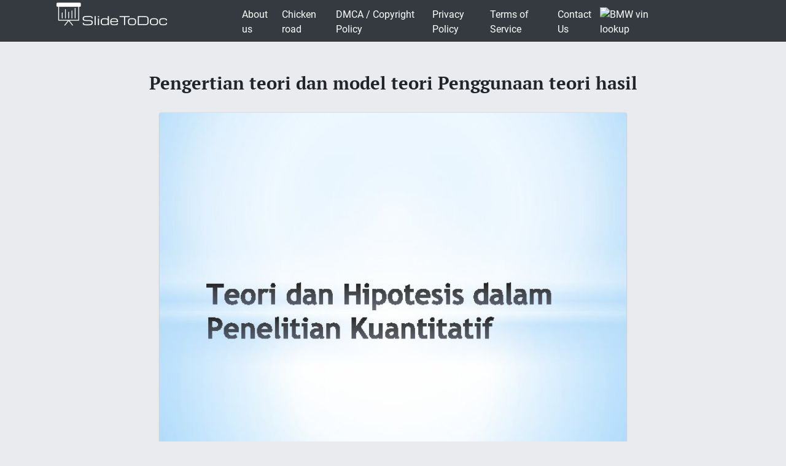

--- FILE ---
content_type: text/html; charset=UTF-8
request_url: https://slidetodoc.com/pengertian-teori-dan-model-teori-penggunaan-teori-hasil-2/
body_size: 7801
content:
<!doctype html>
<html lang="en-US">
<head>
	<style>



@media (max-width: 992px) { .sliderslot_1 { display: none; } .sliderslot_2 { display: none; }}

ins.adsbygoogle[data-ad-status="unfilled"] {
    display: none !important;
}


</style>
<script>
	function waitJQuery(callback) {
		if(typeof jQuery == 'undefined') {
			setTimeout(function(){
				waitJQuery(callback);
			}, 100);
		} else {
			callback();
		}
	}

	function waitOwl(callback){
		if(typeof $.fn.owlCarousel === 'undefined') {
			setTimeout(function(){
				waitOwl(callback);
			}, 200);
		} else {
			callback();
		}
	}
</script>
<link media="all" href="https://slidetodoc.com/wp-content/cache/autoptimize/css/autoptimize_e7508fbd15113e6740ec65cf50aa5f56.css" rel="stylesheet" /><title>Pengertian teori dan model teori Penggunaan teori hasil</title>

  
 	  	
	 <meta name="Description" CONTENT="" />	 


	<meta charset="UTF-8" />
	<meta name="viewport" content="width=device-width, initial-scale=1" />
	<link rel="profile" href="https://gmpg.org/xfn/11" />

	<link rel='dns-prefetch' href='//s.w.org' />

<style id='contact-form-7-inline-css' type='text/css'>
.wpcf7 .wpcf7-recaptcha iframe {margin-bottom: 0;}.wpcf7 .wpcf7-recaptcha[data-align="center"] > div {margin: 0 auto;}.wpcf7 .wpcf7-recaptcha[data-align="right"] > div {margin: 0 0 0 auto;}
</style>









<style id='news-box-custom-style-inline-css' type='text/css'>
.site-title a,
			.site-description {
				color: #000000 ;
			}
</style>

<script type='text/javascript'>
/* <![CDATA[ */
var wprcajaxhandler = {"ajaxurl":"https:\/\/slidetodoc.com\/wp-admin\/admin-ajax.php"};
/* ]]> */
</script>

<link rel="canonical" href="https://slidetodoc.com/pengertian-teori-dan-model-teori-penggunaan-teori-hasil-2/" />

<script type="application/ld+json">
{
	"@context": "http://schema.org",
	"@type": "CreativeWork",
	"@id": "https://slidetodoc.com/pengertian-teori-dan-model-teori-penggunaan-teori-hasil-2/",
	"headline": "Pengertian teori dan model teori Penggunaan teori hasil",
    
        "inLanguage": "en",
    
	"learningResourceType": "Homework Help",
    "image": "https://slidetodoc.com/presentation_image_h2/d7c3e0fcd74145f341db83e0bd753395/image-1.jpg",
	"url": "https://slidetodoc.com/pengertian-teori-dan-model-teori-penggunaan-teori-hasil-2/"
}
</script>


<!-- Yandex.Metrika counter -->
<script>
	function loadYaMetrika() {
	  (function(m,e,t,r,i,k,a){m[i]=m[i]||function(){(m[i].a=m[i].a||[]).push(arguments)};
	  m[i].l=1*new Date();k=e.createElement(t),a=e.getElementsByTagName(t)[0],k.async=1,k.src=r,a.parentNode.insertBefore(k,a)})
	  (window, document, "script", "https://mc.yandex.ru/metrika/tag.js", "ym");

	  ym(64202359, "init", {
	        clickmap:true,
	        trackLinks:true,
	        accurateTrackBounce:true,
	        webvisor:true
	   });
	  
	  window.removeEventListener('touchstart', loadYaMetrika);
	  window.removeEventListener('mouseenter', loadYaMetrika);
	  window.removeEventListener('mousemove', loadYaMetrika);
	  window.removeEventListener('scroll', loadYaMetrika);
	}
	window.addEventListener('touchstart', loadYaMetrika);
	window.addEventListener('mouseenter', loadYaMetrika);
	window.addEventListener('mousemove', loadYaMetrika);
	window.addEventListener('scroll', loadYaMetrika);
</script>
<noscript><div><img src="https://mc.yandex.ru/watch/64202359" style="position:absolute; left:-9999px;" alt="" /></div></noscript>
<!-- /Yandex.Metrika counter -->

<script id="adsbygoogle-script" data-ad-client="ca-pub-4162702590992263" async data-src="https://pagead2.googlesyndication.com/pagead/js/adsbygoogle.js"></script>





<script>	
	document.addEventListener('DOMContentLoaded', () => {
  /** init gtm after 3500 seconds - this could be adjusted */
  setTimeout(initGTM, 3500);
});
document.addEventListener('scroll', initGTMOnEvent);
document.addEventListener('mousemove', initGTMOnEvent);
document.addEventListener('touchstart', initGTMOnEvent);
function initGTMOnEvent(event) {
  initGTM();
  event.currentTarget.removeEventListener(event.type, initGTMOnEvent); // remove the event listener that got triggered
}
function initGTM() {
  if (window.gtmDidInit) {
    return false;
  }
  window.gtmDidInit = true; // flag to ensure script does not get added to DOM more than once.
  const script = document.createElement('script');
  script.type = 'text/javascript';
  script.async = true;
  // ensure PageViews is always tracked (on script load)
  script.onload = () => {
	  function gtag(){dataLayer.push(arguments);}
  gtag('js', new Date());
    gtag('config', 'UA-26801900-3');

  };
  script.src = 'https://www.googletagmanager.com/gtag/js?id=UA-26801900-3';
  document.head.appendChild(script);
}

</script>


</head>

<body class="post-template-default single single-post postid-10511214 single-format-standard">
<div id="page" class="site">
	
	<header id="masthead" class="site-header">
				<div class="header-top bg-dark">
			<div class="container">
				<div class="row">
							<div class="col-md-3">
					
				<a href="/"><img width="185" height="45" src="https://slidetodoc.com/main-logo.png" style="margin: 5px;" alt="SlideToDoc.com"></a>
						
					</div>
					<div class="col-md-8">
					
						<nav class="navbar navbar-expand-lg">
						    <button class="navbar-toggler" type="button" data-toggle="collapse" data-target="#navbar-content" aria-controls="navbar-content" aria-expanded="false" aria-label="Toggle Navigation">
						        <span class="navbar-toggler-icon">Menu</span>
						    </button>
						    <div class="collapse navbar-collapse" id="navbar-content">
						        <ul id="primary-menu" class="navbar-nav ml-auto"><li id="menu-item-373134" class="menu-item menu-item-type-post_type menu-item-object-page menu-item-373134 nav-item"><a href="https://slidetodoc.com/about-us/" class="nav-link">About us</a></li>
<li id="menu-item-15212701" class="menu-item menu-item-type-post_type menu-item-object-page menu-item-15212701 nav-item"><a href="https://slidetodoc.com/chicken-road/" class="nav-link">Chicken road</a></li>
<li id="menu-item-271" class="menu-item menu-item-type-post_type menu-item-object-page menu-item-271 nav-item"><a href="https://slidetodoc.com/dmca-copyright-policy/" class="nav-link">DMCA / Copyright Policy</a></li>
<li id="menu-item-264" class="menu-item menu-item-type-post_type menu-item-object-page menu-item-privacy-policy menu-item-264 nav-item"><a href="https://slidetodoc.com/privacy-policy/" class="nav-link">Privacy Policy</a></li>
<li id="menu-item-266" class="menu-item menu-item-type-post_type menu-item-object-page menu-item-266 nav-item"><a href="https://slidetodoc.com/terms-of-service/" class="nav-link">Terms of Service</a></li>
<li id="menu-item-265" class="menu-item menu-item-type-post_type menu-item-object-page menu-item-265 nav-item"><a href="https://slidetodoc.com/contact-us/" class="nav-link">Contact Us</a></li>
</ul>						    </div>
									
    <a href="https://quickvin.io/" target="_blank">
        <noscript><img src="https://quickvin.io/logo.png" alt="BMW vin lookup" title="BMW vin lookup" style="
    max-height: 4em;
"></noscript><img class="lazyload" src='data:image/svg+xml,%3Csvg%20xmlns=%22http://www.w3.org/2000/svg%22%20viewBox=%220%200%20210%20140%22%3E%3C/svg%3E' data-src="https://quickvin.io/logo.png" alt="BMW vin lookup" title="BMW vin lookup" style="
    max-height: 4em;
">
    </a>
						</nav>	
						
					</div>
					<div class="col-md-1">
						
				</div>
			</div>
		</div>
		

	</header><!-- #masthead -->
	<main>
<article>
		<div id="content" class="site-content">
			<header class="entry-header">
			<h1 class="entry-title">Pengertian teori dan model teori Penggunaan teori hasil</h1>		
					</header><!-- .entry-header -->



<div class="container">
<div class="col-lg-12">
<script async data-src="https://pagead2.googlesyndication.com/pagead/js/adsbygoogle.js"></script>
<!-- slidetodoc_header_single -->
<ins class="adsbygoogle"
     style="display:block"
     data-ad-client="ca-pub-4162702590992263"
     data-ad-slot="4928947720"
     data-ad-format="auto"
     data-full-width-responsive="true"></ins>
<script>
     (adsbygoogle = window.adsbygoogle || []).push({});
</script>
</div>
	<div class="row">
	
	<div class="col-lg-2 sliderslot_1" style="padding-right: 3px; padding-left: 0px;"><div><script async data-src="https://pagead2.googlesyndication.com/pagead/js/adsbygoogle.js"></script>
<!-- Slidetodoc_adaptive_slider_left -->
<ins class="adsbygoogle"
     style="display:block"
     data-ad-client="ca-pub-4162702590992263"
     data-ad-slot="9662399650"
     data-ad-format="auto"
     data-full-width-responsive="true"></ins>
<script>
     (adsbygoogle = window.adsbygoogle || []).push({});
</script></div></div>
	<div id="hided_for_cls" class="col-lg-8" style="padding-right: 0px; padding-left: 0px;">


	

<div id="owlcarouselclick" class="owl-carousel-single owl-carousel owl-theme columns eleven" style="background-color: #fff; box-shadow: 0px 1px 2px 0px rgba(0, 0, 0, 0.20), 0px 0px 3px 0px rgba(0, 0, 0, 0.10);">
	

		
	<div class="item"><img   width="760" height="570"   class="dont-lazy lazyOwl imgdescription" title="" src="https://slidetodoc.com/presentation_image_h2/d7c3e0fcd74145f341db83e0bd753395/image-1.jpg" alt="" /></div>
	
		
	<div class="item"><noscript><img  loading="lazy" width="760" height="570"   class="lazyOwl imgdescription" title="*Pengertian teori dan model teori *Penggunaan teori, hasil penelitian terdahulu, dan kajian empiris untuk" src="https://slidetodoc.com/presentation_image_h2/d7c3e0fcd74145f341db83e0bd753395/image-2.jpg" alt="*Pengertian teori dan model teori *Penggunaan teori, hasil penelitian terdahulu, dan kajian empiris untuk" /></noscript><img  loading="lazy" width="760" height="570"   class="lazyload lazyOwl imgdescription" title="*Pengertian teori dan model teori *Penggunaan teori, hasil penelitian terdahulu, dan kajian empiris untuk" src='data:image/svg+xml,%3Csvg%20xmlns=%22http://www.w3.org/2000/svg%22%20viewBox=%220%200%20760%20570%22%3E%3C/svg%3E' data-src="https://slidetodoc.com/presentation_image_h2/d7c3e0fcd74145f341db83e0bd753395/image-2.jpg" alt="*Pengertian teori dan model teori *Penggunaan teori, hasil penelitian terdahulu, dan kajian empiris untuk" /></div>
	
		
	<div class="item"><noscript><img  loading="lazy" width="760" height="570"   class="lazyOwl imgdescription" title="*Teori=serangkaian asumsi, konsep, konstrak, definisi dan proposisi untuk menerangkan suatu fenomena sosial secara sistematis" src="https://slidetodoc.com/presentation_image_h2/d7c3e0fcd74145f341db83e0bd753395/image-3.jpg" alt="*Teori=serangkaian asumsi, konsep, konstrak, definisi dan proposisi untuk menerangkan suatu fenomena sosial secara sistematis" /></noscript><img  loading="lazy" width="760" height="570"   class="lazyload lazyOwl imgdescription" title="*Teori=serangkaian asumsi, konsep, konstrak, definisi dan proposisi untuk menerangkan suatu fenomena sosial secara sistematis" src='data:image/svg+xml,%3Csvg%20xmlns=%22http://www.w3.org/2000/svg%22%20viewBox=%220%200%20760%20570%22%3E%3C/svg%3E' data-src="https://slidetodoc.com/presentation_image_h2/d7c3e0fcd74145f341db83e0bd753395/image-3.jpg" alt="*Teori=serangkaian asumsi, konsep, konstrak, definisi dan proposisi untuk menerangkan suatu fenomena sosial secara sistematis" /></div>
	
		
	<div class="item"><noscript><img  loading="lazy" width="760" height="570"   class="lazyOwl imgdescription" title="Pendapat Diuji Benar Teori Pendapat Diuji " src="https://slidetodoc.com/presentation_image_h2/d7c3e0fcd74145f341db83e0bd753395/image-4.jpg" alt="Pendapat Diuji Benar Teori Pendapat Diuji " /></noscript><img  loading="lazy" width="760" height="570"   class="lazyload lazyOwl imgdescription" title="Pendapat Diuji Benar Teori Pendapat Diuji " src='data:image/svg+xml,%3Csvg%20xmlns=%22http://www.w3.org/2000/svg%22%20viewBox=%220%200%20760%20570%22%3E%3C/svg%3E' data-src="https://slidetodoc.com/presentation_image_h2/d7c3e0fcd74145f341db83e0bd753395/image-4.jpg" alt="Pendapat Diuji Benar Teori Pendapat Diuji " /></div>
	
		
	<div class="item"><noscript><img  loading="lazy" width="760" height="570"   class="lazyOwl imgdescription" title="Perusahaan Konsumen Produk Kebutuhan Kenerja Harapan Kepuasan Konsumen " src="https://slidetodoc.com/presentation_image_h2/d7c3e0fcd74145f341db83e0bd753395/image-5.jpg" alt="Perusahaan Konsumen Produk Kebutuhan Kenerja Harapan Kepuasan Konsumen " /></noscript><img  loading="lazy" width="760" height="570"   class="lazyload lazyOwl imgdescription" title="Perusahaan Konsumen Produk Kebutuhan Kenerja Harapan Kepuasan Konsumen " src='data:image/svg+xml,%3Csvg%20xmlns=%22http://www.w3.org/2000/svg%22%20viewBox=%220%200%20760%20570%22%3E%3C/svg%3E' data-src="https://slidetodoc.com/presentation_image_h2/d7c3e0fcd74145f341db83e0bd753395/image-5.jpg" alt="Perusahaan Konsumen Produk Kebutuhan Kenerja Harapan Kepuasan Konsumen " /></div>
	
		
	<div class="item"><noscript><img  loading="lazy" width="760" height="570"   class="lazyOwl imgdescription" title="*Sebagai penjelas *Sebagai prediksi *Sebagai kontrol " src="https://slidetodoc.com/presentation_image_h2/d7c3e0fcd74145f341db83e0bd753395/image-6.jpg" alt="*Sebagai penjelas *Sebagai prediksi *Sebagai kontrol " /></noscript><img  loading="lazy" width="760" height="570"   class="lazyload lazyOwl imgdescription" title="*Sebagai penjelas *Sebagai prediksi *Sebagai kontrol " src='data:image/svg+xml,%3Csvg%20xmlns=%22http://www.w3.org/2000/svg%22%20viewBox=%220%200%20760%20570%22%3E%3C/svg%3E' data-src="https://slidetodoc.com/presentation_image_h2/d7c3e0fcd74145f341db83e0bd753395/image-6.jpg" alt="*Sebagai penjelas *Sebagai prediksi *Sebagai kontrol " /></div>
	
		
	<div class="item"><noscript><img  loading="lazy" width="760" height="570"   class="lazyOwl imgdescription" title="1. Mengetahui kekurangan-kekurangan penelitaian sebelumnya 2. Mengetahui apa yang telah dihasilkan dari penelitian sebelumnya" src="https://slidetodoc.com/presentation_image_h2/d7c3e0fcd74145f341db83e0bd753395/image-7.jpg" alt="1. Mengetahui kekurangan-kekurangan penelitaian sebelumnya 2. Mengetahui apa yang telah dihasilkan dari penelitian sebelumnya" /></noscript><img  loading="lazy" width="760" height="570"   class="lazyload lazyOwl imgdescription" title="1. Mengetahui kekurangan-kekurangan penelitaian sebelumnya 2. Mengetahui apa yang telah dihasilkan dari penelitian sebelumnya" src='data:image/svg+xml,%3Csvg%20xmlns=%22http://www.w3.org/2000/svg%22%20viewBox=%220%200%20760%20570%22%3E%3C/svg%3E' data-src="https://slidetodoc.com/presentation_image_h2/d7c3e0fcd74145f341db83e0bd753395/image-7.jpg" alt="1. Mengetahui kekurangan-kekurangan penelitaian sebelumnya 2. Mengetahui apa yang telah dihasilkan dari penelitian sebelumnya" /></div>
	
		
	<div class="item"><noscript><img  loading="lazy" width="760" height="570"   class="lazyOwl imgdescription" title="" src="https://slidetodoc.com/presentation_image_h2/d7c3e0fcd74145f341db83e0bd753395/image-8.jpg" alt="" /></noscript><img  loading="lazy" width="760" height="570"   class="lazyload lazyOwl imgdescription" title="" src='data:image/svg+xml,%3Csvg%20xmlns=%22http://www.w3.org/2000/svg%22%20viewBox=%220%200%20760%20570%22%3E%3C/svg%3E' data-src="https://slidetodoc.com/presentation_image_h2/d7c3e0fcd74145f341db83e0bd753395/image-8.jpg" alt="" /></div>
	
		
	<div class="item"><noscript><img  loading="lazy" width="760" height="570"   class="lazyOwl imgdescription" title="" src="https://slidetodoc.com/presentation_image_h2/d7c3e0fcd74145f341db83e0bd753395/image-9.jpg" alt="" /></noscript><img  loading="lazy" width="760" height="570"   class="lazyload lazyOwl imgdescription" title="" src='data:image/svg+xml,%3Csvg%20xmlns=%22http://www.w3.org/2000/svg%22%20viewBox=%220%200%20760%20570%22%3E%3C/svg%3E' data-src="https://slidetodoc.com/presentation_image_h2/d7c3e0fcd74145f341db83e0bd753395/image-9.jpg" alt="" /></div>
	
		
	<div class="item"><noscript><img  loading="lazy" width="760" height="570"   class="lazyOwl imgdescription" title="Sumber Masalah Kehidupan sehari-hari Teoritis Teori Penelitian terdahulu Penelitian Pendahuluan Akal sehat Perumusan Hipotesis" src="https://slidetodoc.com/presentation_image_h2/d7c3e0fcd74145f341db83e0bd753395/image-10.jpg" alt="Sumber Masalah Kehidupan sehari-hari Teoritis Teori Penelitian terdahulu Penelitian Pendahuluan Akal sehat Perumusan Hipotesis" /></noscript><img  loading="lazy" width="760" height="570"   class="lazyload lazyOwl imgdescription" title="Sumber Masalah Kehidupan sehari-hari Teoritis Teori Penelitian terdahulu Penelitian Pendahuluan Akal sehat Perumusan Hipotesis" src='data:image/svg+xml,%3Csvg%20xmlns=%22http://www.w3.org/2000/svg%22%20viewBox=%220%200%20760%20570%22%3E%3C/svg%3E' data-src="https://slidetodoc.com/presentation_image_h2/d7c3e0fcd74145f341db83e0bd753395/image-10.jpg" alt="Sumber Masalah Kehidupan sehari-hari Teoritis Teori Penelitian terdahulu Penelitian Pendahuluan Akal sehat Perumusan Hipotesis" /></div>
	
		
	<div class="item"><noscript><img  loading="lazy" width="760" height="570"   class="lazyOwl imgdescription" title="" src="https://slidetodoc.com/presentation_image_h2/d7c3e0fcd74145f341db83e0bd753395/image-11.jpg" alt="" /></noscript><img  loading="lazy" width="760" height="570"   class="lazyload lazyOwl imgdescription" title="" src='data:image/svg+xml,%3Csvg%20xmlns=%22http://www.w3.org/2000/svg%22%20viewBox=%220%200%20760%20570%22%3E%3C/svg%3E' data-src="https://slidetodoc.com/presentation_image_h2/d7c3e0fcd74145f341db83e0bd753395/image-11.jpg" alt="" /></div>
	
		
	<div class="item"><noscript><img  loading="lazy" width="760" height="570"   class="lazyOwl imgdescription" title="*Hipotesis merupakan jawaban sementara yang hendak diuji kebenarannya. *Tidak semua penelitian memerlukan hipotesis, penelitian" src="https://slidetodoc.com/presentation_image_h2/d7c3e0fcd74145f341db83e0bd753395/image-12.jpg" alt="*Hipotesis merupakan jawaban sementara yang hendak diuji kebenarannya. *Tidak semua penelitian memerlukan hipotesis, penelitian" /></noscript><img  loading="lazy" width="760" height="570"   class="lazyload lazyOwl imgdescription" title="*Hipotesis merupakan jawaban sementara yang hendak diuji kebenarannya. *Tidak semua penelitian memerlukan hipotesis, penelitian" src='data:image/svg+xml,%3Csvg%20xmlns=%22http://www.w3.org/2000/svg%22%20viewBox=%220%200%20760%20570%22%3E%3C/svg%3E' data-src="https://slidetodoc.com/presentation_image_h2/d7c3e0fcd74145f341db83e0bd753395/image-12.jpg" alt="*Hipotesis merupakan jawaban sementara yang hendak diuji kebenarannya. *Tidak semua penelitian memerlukan hipotesis, penelitian" /></div>
	
		
	<div class="item"><noscript><img  loading="lazy" width="760" height="570"   class="lazyOwl imgdescription" title="* 1. Menjelaskan masalah penelitian * 2. Menjelaskan variabel-variabel yang akan diuji * 3." src="https://slidetodoc.com/presentation_image_h2/d7c3e0fcd74145f341db83e0bd753395/image-13.jpg" alt="* 1. Menjelaskan masalah penelitian * 2. Menjelaskan variabel-variabel yang akan diuji * 3." /></noscript><img  loading="lazy" width="760" height="570"   class="lazyload lazyOwl imgdescription" title="* 1. Menjelaskan masalah penelitian * 2. Menjelaskan variabel-variabel yang akan diuji * 3." src='data:image/svg+xml,%3Csvg%20xmlns=%22http://www.w3.org/2000/svg%22%20viewBox=%220%200%20760%20570%22%3E%3C/svg%3E' data-src="https://slidetodoc.com/presentation_image_h2/d7c3e0fcd74145f341db83e0bd753395/image-13.jpg" alt="* 1. Menjelaskan masalah penelitian * 2. Menjelaskan variabel-variabel yang akan diuji * 3." /></div>
	
		
	<div class="item"><noscript><img  loading="lazy" width="760" height="570"   class="lazyOwl imgdescription" title="*Hipotesisi 1 : Budaya berpengaruh signifikan terhadap lingkungan industri. * Hipotesisi 2 : Variabel" src="https://slidetodoc.com/presentation_image_h2/d7c3e0fcd74145f341db83e0bd753395/image-14.jpg" alt="*Hipotesisi 1 : Budaya berpengaruh signifikan terhadap lingkungan industri. * Hipotesisi 2 : Variabel" /></noscript><img  loading="lazy" width="760" height="570"   class="lazyload lazyOwl imgdescription" title="*Hipotesisi 1 : Budaya berpengaruh signifikan terhadap lingkungan industri. * Hipotesisi 2 : Variabel" src='data:image/svg+xml,%3Csvg%20xmlns=%22http://www.w3.org/2000/svg%22%20viewBox=%220%200%20760%20570%22%3E%3C/svg%3E' data-src="https://slidetodoc.com/presentation_image_h2/d7c3e0fcd74145f341db83e0bd753395/image-14.jpg" alt="*Hipotesisi 1 : Budaya berpengaruh signifikan terhadap lingkungan industri. * Hipotesisi 2 : Variabel" /></div>
	
		
	<div class="item"><noscript><img  loading="lazy" width="760" height="570"   class="lazyOwl imgdescription" title="*HIPOTESIS DAPAT MENUNJUKKAN: * * MASALAH PENELITIAN VARIABEL PENELITIAN METODE ANALISIS DATA KESIMPULAN " src="https://slidetodoc.com/presentation_image_h2/d7c3e0fcd74145f341db83e0bd753395/image-15.jpg" alt="*HIPOTESIS DAPAT MENUNJUKKAN: * * MASALAH PENELITIAN VARIABEL PENELITIAN METODE ANALISIS DATA KESIMPULAN " /></noscript><img  loading="lazy" width="760" height="570"   class="lazyload lazyOwl imgdescription" title="*HIPOTESIS DAPAT MENUNJUKKAN: * * MASALAH PENELITIAN VARIABEL PENELITIAN METODE ANALISIS DATA KESIMPULAN " src='data:image/svg+xml,%3Csvg%20xmlns=%22http://www.w3.org/2000/svg%22%20viewBox=%220%200%20760%20570%22%3E%3C/svg%3E' data-src="https://slidetodoc.com/presentation_image_h2/d7c3e0fcd74145f341db83e0bd753395/image-15.jpg" alt="*HIPOTESIS DAPAT MENUNJUKKAN: * * MASALAH PENELITIAN VARIABEL PENELITIAN METODE ANALISIS DATA KESIMPULAN " /></div>
	
		
	<div class="item"><noscript><img  loading="lazy" width="760" height="570"   class="lazyOwl imgdescription" title="1. 2. 3. 4. Berdasarkan pada teori Berdasarkan penelitian terdahulu Berdasarkan penelitian pendahuluan Berdasarkan" src="https://slidetodoc.com/presentation_image_h2/d7c3e0fcd74145f341db83e0bd753395/image-16.jpg" alt="1. 2. 3. 4. Berdasarkan pada teori Berdasarkan penelitian terdahulu Berdasarkan penelitian pendahuluan Berdasarkan" /></noscript><img  loading="lazy" width="760" height="570"   class="lazyload lazyOwl imgdescription" title="1. 2. 3. 4. Berdasarkan pada teori Berdasarkan penelitian terdahulu Berdasarkan penelitian pendahuluan Berdasarkan" src='data:image/svg+xml,%3Csvg%20xmlns=%22http://www.w3.org/2000/svg%22%20viewBox=%220%200%20760%20570%22%3E%3C/svg%3E' data-src="https://slidetodoc.com/presentation_image_h2/d7c3e0fcd74145f341db83e0bd753395/image-16.jpg" alt="1. 2. 3. 4. Berdasarkan pada teori Berdasarkan penelitian terdahulu Berdasarkan penelitian pendahuluan Berdasarkan" /></div>
	
		
	<div class="item"><noscript><img  loading="lazy" width="760" height="570"   class="lazyOwl imgdescription" title="1. HIPOTESIS DESKRIPTIF * * Pelayanan PT. TELKOM tidak Memuaskan Semangat Mahasiswa FIA Tinggi" src="https://slidetodoc.com/presentation_image_h2/d7c3e0fcd74145f341db83e0bd753395/image-17.jpg" alt="1. HIPOTESIS DESKRIPTIF * * Pelayanan PT. TELKOM tidak Memuaskan Semangat Mahasiswa FIA Tinggi" /></noscript><img  loading="lazy" width="760" height="570"   class="lazyload lazyOwl imgdescription" title="1. HIPOTESIS DESKRIPTIF * * Pelayanan PT. TELKOM tidak Memuaskan Semangat Mahasiswa FIA Tinggi" src='data:image/svg+xml,%3Csvg%20xmlns=%22http://www.w3.org/2000/svg%22%20viewBox=%220%200%20760%20570%22%3E%3C/svg%3E' data-src="https://slidetodoc.com/presentation_image_h2/d7c3e0fcd74145f341db83e0bd753395/image-17.jpg" alt="1. HIPOTESIS DESKRIPTIF * * Pelayanan PT. TELKOM tidak Memuaskan Semangat Mahasiswa FIA Tinggi" /></div>
	
		
	<div class="item"><noscript><img  loading="lazy" width="760" height="570"   class="lazyOwl imgdescription" title="HIPOTESIS KERJA (ADA PERBEDAAN) HIPOTESIS NOL (TIDAK ADA PERBEDAAN) " src="https://slidetodoc.com/presentation_image_h2/d7c3e0fcd74145f341db83e0bd753395/image-18.jpg" alt="HIPOTESIS KERJA (ADA PERBEDAAN) HIPOTESIS NOL (TIDAK ADA PERBEDAAN) " /></noscript><img  loading="lazy" width="760" height="570"   class="lazyload lazyOwl imgdescription" title="HIPOTESIS KERJA (ADA PERBEDAAN) HIPOTESIS NOL (TIDAK ADA PERBEDAAN) " src='data:image/svg+xml,%3Csvg%20xmlns=%22http://www.w3.org/2000/svg%22%20viewBox=%220%200%20760%20570%22%3E%3C/svg%3E' data-src="https://slidetodoc.com/presentation_image_h2/d7c3e0fcd74145f341db83e0bd753395/image-18.jpg" alt="HIPOTESIS KERJA (ADA PERBEDAAN) HIPOTESIS NOL (TIDAK ADA PERBEDAAN) " /></div>
	
		
	<div class="item"><noscript><img  loading="lazy" width="760" height="570"   class="lazyOwl imgdescription" title="KESIMPULAN DAN KEPUTUSAN KEADAAN SEBENARNYA HIPOTESIS BENAR HIPOTESIS SALAH TERIMA HIPOTESIS TIDAK MEMBUAT KEKELIRUAN" src="https://slidetodoc.com/presentation_image_h2/d7c3e0fcd74145f341db83e0bd753395/image-19.jpg" alt="KESIMPULAN DAN KEPUTUSAN KEADAAN SEBENARNYA HIPOTESIS BENAR HIPOTESIS SALAH TERIMA HIPOTESIS TIDAK MEMBUAT KEKELIRUAN" /></noscript><img  loading="lazy" width="760" height="570"   class="lazyload lazyOwl imgdescription" title="KESIMPULAN DAN KEPUTUSAN KEADAAN SEBENARNYA HIPOTESIS BENAR HIPOTESIS SALAH TERIMA HIPOTESIS TIDAK MEMBUAT KEKELIRUAN" src='data:image/svg+xml,%3Csvg%20xmlns=%22http://www.w3.org/2000/svg%22%20viewBox=%220%200%20760%20570%22%3E%3C/svg%3E' data-src="https://slidetodoc.com/presentation_image_h2/d7c3e0fcd74145f341db83e0bd753395/image-19.jpg" alt="KESIMPULAN DAN KEPUTUSAN KEADAAN SEBENARNYA HIPOTESIS BENAR HIPOTESIS SALAH TERIMA HIPOTESIS TIDAK MEMBUAT KEKELIRUAN" /></div>
	
	
</div>	
</div>

	
		<div class="col-lg-2 sliderslot_2" style="padding-right: 0px; padding-left: 3px;"><div><script async data-src="https://pagead2.googlesyndication.com/pagead/js/adsbygoogle.js"></script>
<!-- Slidetodoc_adaptive_slider_left -->
<ins class="adsbygoogle"
     style="display:block"
     data-ad-client="ca-pub-4162702590992263"
     data-ad-slot="9662399650"
     data-ad-format="auto"
     data-full-width-responsive="true"></ins>
<script>
     (adsbygoogle = window.adsbygoogle || []).push({});
</script></div></div>



		<div class="col-lg-9">
			<div id="primary" class="content-area">
				<div id="main" class="site-main">

	<div id="post-10511214" class="card-view post-10511214 post type-post status-publish format-standard has-post-thumbnail hentry category-1">

<script async data-src="https://pagead2.googlesyndication.com/pagead/js/adsbygoogle.js"></script>
<!-- slidetodoc_single_article_box -->
<ins class="adsbygoogle"
     style="display:block"
     data-ad-client="ca-pub-4162702590992263"
     data-ad-slot="6251791770"
     data-ad-format="auto"
     data-full-width-responsive="true"></ins>
<script>
     (adsbygoogle = window.adsbygoogle || []).push({});
</script>

		<ul>
								<li>Slides:  19</li>
							</ul>
			
							<a title="Download presentation" href="/download.php?id=10511214" target="_blank">Download presentation</a>
						<!-- clear -->
				
			
		<div class="slidedescription">

		
	
	<div  class="row"><noscript><img  loading="lazy" width="415" height="289" class="col-lg-6" title="" src="https://slidetodoc.com/presentation_image_h2/d7c3e0fcd74145f341db83e0bd753395/image-1.jpg" alt=""  /></noscript><img  loading="lazy" width="415" height="289" class="lazyload col-lg-6" title="" src='data:image/svg+xml,%3Csvg%20xmlns=%22http://www.w3.org/2000/svg%22%20viewBox=%220%200%20415%20289%22%3E%3C/svg%3E' data-src="https://slidetodoc.com/presentation_image_h2/d7c3e0fcd74145f341db83e0bd753395/image-1.jpg" alt=""  />


	<p class="col-lg-6"></p>
	</div>
	
		<script type="application/ld+json">
{
    "@context": "http://schema.org",
    "@type": "ImageObject",
    "contentUrl": "https://slidetodoc.com/presentation_image_h2/d7c3e0fcd74145f341db83e0bd753395/image-1.jpg",
    "name": "",
    "description": "",
    "width": "540"
}
</script>
	
		
	
	<div  class="row"><noscript><img  loading="lazy" width="415" height="289" class="col-lg-6" title="Pengertian teori dan model teori Penggunaan teori hasil penelitian terdahulu dan kajian empiris untuk" src="https://slidetodoc.com/presentation_image_h2/d7c3e0fcd74145f341db83e0bd753395/image-2.jpg" alt="*Pengertian teori dan model teori *Penggunaan teori, hasil penelitian terdahulu, dan kajian empiris untuk"  /></noscript><img  loading="lazy" width="415" height="289" class="lazyload col-lg-6" title="Pengertian teori dan model teori Penggunaan teori hasil penelitian terdahulu dan kajian empiris untuk" src='data:image/svg+xml,%3Csvg%20xmlns=%22http://www.w3.org/2000/svg%22%20viewBox=%220%200%20415%20289%22%3E%3C/svg%3E' data-src="https://slidetodoc.com/presentation_image_h2/d7c3e0fcd74145f341db83e0bd753395/image-2.jpg" alt="*Pengertian teori dan model teori *Penggunaan teori, hasil penelitian terdahulu, dan kajian empiris untuk"  />


	<p class="col-lg-6">*Pengertian teori dan model teori *Penggunaan teori, hasil penelitian terdahulu, dan kajian empiris untuk penyusunan kerangka pemikiran dan model konseptual *Pengertian hipotesis dan macam-macam hipotesis *Perumusan Hipotesis dan model hipotesis </p>
	</div>
	
		<script type="application/ld+json">
{
    "@context": "http://schema.org",
    "@type": "ImageObject",
    "contentUrl": "https://slidetodoc.com/presentation_image_h2/d7c3e0fcd74145f341db83e0bd753395/image-2.jpg",
    "name": "Pengertian teori dan model teori Penggunaan teori hasil penelitian terdahulu dan kajian empiris untuk",
    "description": "Pengertian teori dan model teori Penggunaan teori hasil penelitian terdahulu dan kajian empiris untuk",
    "width": "540"
}
</script>
	
		
	
	<div  class="row"><noscript><img  loading="lazy" width="415" height="289" class="col-lg-6" title="Teoriserangkaian asumsi konsep konstrak definisi dan proposisi untuk menerangkan suatu fenomena sosial secara sistematis" src="https://slidetodoc.com/presentation_image_h2/d7c3e0fcd74145f341db83e0bd753395/image-3.jpg" alt="*Teori=serangkaian asumsi, konsep, konstrak, definisi dan proposisi untuk menerangkan suatu fenomena sosial secara sistematis"  /></noscript><img  loading="lazy" width="415" height="289" class="lazyload col-lg-6" title="Teoriserangkaian asumsi konsep konstrak definisi dan proposisi untuk menerangkan suatu fenomena sosial secara sistematis" src='data:image/svg+xml,%3Csvg%20xmlns=%22http://www.w3.org/2000/svg%22%20viewBox=%220%200%20415%20289%22%3E%3C/svg%3E' data-src="https://slidetodoc.com/presentation_image_h2/d7c3e0fcd74145f341db83e0bd753395/image-3.jpg" alt="*Teori=serangkaian asumsi, konsep, konstrak, definisi dan proposisi untuk menerangkan suatu fenomena sosial secara sistematis"  />


	<p class="col-lg-6">*Teori=serangkaian asumsi, konsep, konstrak, definisi dan proposisi untuk menerangkan suatu fenomena sosial secara sistematis dengan cara merumuskan hubungan antar konsep (Kerlinger) </p>
	</div>
	
		<script type="application/ld+json">
{
    "@context": "http://schema.org",
    "@type": "ImageObject",
    "contentUrl": "https://slidetodoc.com/presentation_image_h2/d7c3e0fcd74145f341db83e0bd753395/image-3.jpg",
    "name": "Teoriserangkaian asumsi konsep konstrak definisi dan proposisi untuk menerangkan suatu fenomena sosial secara sistematis",
    "description": "Teoriserangkaian asumsi konsep konstrak definisi dan proposisi untuk menerangkan suatu fenomena sosial secara sistematis",
    "width": "540"
}
</script>
	
		
		
			<script async data-src="https://pagead2.googlesyndication.com/pagead/js/adsbygoogle.js"></script>
<ins class="adsbygoogle"
     style="display:block; text-align:center;"
     data-ad-layout="in-article"
     data-ad-format="fluid"
     data-ad-client="ca-pub-4162702590992263"
     data-ad-slot="5359513940"></ins>
<script>
     (adsbygoogle = window.adsbygoogle || []).push({});
</script>	


	<div  class="row"><noscript><img  loading="lazy" width="415" height="289" class="col-lg-6" title="Pendapat Diuji Benar Teori Pendapat Diuji " src="https://slidetodoc.com/presentation_image_h2/d7c3e0fcd74145f341db83e0bd753395/image-4.jpg" alt="Pendapat Diuji Benar Teori Pendapat Diuji "  /></noscript><img  loading="lazy" width="415" height="289" class="lazyload col-lg-6" title="Pendapat Diuji Benar Teori Pendapat Diuji " src='data:image/svg+xml,%3Csvg%20xmlns=%22http://www.w3.org/2000/svg%22%20viewBox=%220%200%20415%20289%22%3E%3C/svg%3E' data-src="https://slidetodoc.com/presentation_image_h2/d7c3e0fcd74145f341db83e0bd753395/image-4.jpg" alt="Pendapat Diuji Benar Teori Pendapat Diuji "  />


	<p class="col-lg-6">Pendapat Diuji Benar Teori Pendapat Diuji </p>
	</div>
	
		<script type="application/ld+json">
{
    "@context": "http://schema.org",
    "@type": "ImageObject",
    "contentUrl": "https://slidetodoc.com/presentation_image_h2/d7c3e0fcd74145f341db83e0bd753395/image-4.jpg",
    "name": "Pendapat Diuji Benar Teori Pendapat Diuji ",
    "description": "Pendapat Diuji Benar Teori Pendapat Diuji ",
    "width": "540"
}
</script>
	
		
	
	<div  class="row"><noscript><img  loading="lazy" width="415" height="289" class="col-lg-6" title="Perusahaan Konsumen Produk Kebutuhan Kenerja Harapan Kepuasan Konsumen " src="https://slidetodoc.com/presentation_image_h2/d7c3e0fcd74145f341db83e0bd753395/image-5.jpg" alt="Perusahaan Konsumen Produk Kebutuhan Kenerja Harapan Kepuasan Konsumen "  /></noscript><img  loading="lazy" width="415" height="289" class="lazyload col-lg-6" title="Perusahaan Konsumen Produk Kebutuhan Kenerja Harapan Kepuasan Konsumen " src='data:image/svg+xml,%3Csvg%20xmlns=%22http://www.w3.org/2000/svg%22%20viewBox=%220%200%20415%20289%22%3E%3C/svg%3E' data-src="https://slidetodoc.com/presentation_image_h2/d7c3e0fcd74145f341db83e0bd753395/image-5.jpg" alt="Perusahaan Konsumen Produk Kebutuhan Kenerja Harapan Kepuasan Konsumen "  />


	<p class="col-lg-6">Perusahaan Konsumen Produk Kebutuhan Kenerja Harapan Kepuasan Konsumen </p>
	</div>
	
		<script type="application/ld+json">
{
    "@context": "http://schema.org",
    "@type": "ImageObject",
    "contentUrl": "https://slidetodoc.com/presentation_image_h2/d7c3e0fcd74145f341db83e0bd753395/image-5.jpg",
    "name": "Perusahaan Konsumen Produk Kebutuhan Kenerja Harapan Kepuasan Konsumen ",
    "description": "Perusahaan Konsumen Produk Kebutuhan Kenerja Harapan Kepuasan Konsumen ",
    "width": "540"
}
</script>
	
		
	
	<div  class="row"><noscript><img  loading="lazy" width="415" height="289" class="col-lg-6" title="Sebagai penjelas Sebagai prediksi Sebagai kontrol " src="https://slidetodoc.com/presentation_image_h2/d7c3e0fcd74145f341db83e0bd753395/image-6.jpg" alt="*Sebagai penjelas *Sebagai prediksi *Sebagai kontrol "  /></noscript><img  loading="lazy" width="415" height="289" class="lazyload col-lg-6" title="Sebagai penjelas Sebagai prediksi Sebagai kontrol " src='data:image/svg+xml,%3Csvg%20xmlns=%22http://www.w3.org/2000/svg%22%20viewBox=%220%200%20415%20289%22%3E%3C/svg%3E' data-src="https://slidetodoc.com/presentation_image_h2/d7c3e0fcd74145f341db83e0bd753395/image-6.jpg" alt="*Sebagai penjelas *Sebagai prediksi *Sebagai kontrol "  />


	<p class="col-lg-6">*Sebagai penjelas *Sebagai prediksi *Sebagai kontrol </p>
	</div>
	
		<script type="application/ld+json">
{
    "@context": "http://schema.org",
    "@type": "ImageObject",
    "contentUrl": "https://slidetodoc.com/presentation_image_h2/d7c3e0fcd74145f341db83e0bd753395/image-6.jpg",
    "name": "Sebagai penjelas Sebagai prediksi Sebagai kontrol ",
    "description": "Sebagai penjelas Sebagai prediksi Sebagai kontrol ",
    "width": "540"
}
</script>
	
		
		
			<script async data-src="https://pagead2.googlesyndication.com/pagead/js/adsbygoogle.js"></script>
<ins class="adsbygoogle"
     style="display:block; text-align:center;"
     data-ad-layout="in-article"
     data-ad-format="fluid"
     data-ad-client="ca-pub-4162702590992263"
     data-ad-slot="5359513940"></ins>
<script>
     (adsbygoogle = window.adsbygoogle || []).push({});
</script>	


	<div  class="row"><noscript><img  loading="lazy" width="415" height="289" class="col-lg-6" title="1 Mengetahui kekurangankekurangan penelitaian sebelumnya 2 Mengetahui apa yang telah dihasilkan dari penelitian sebelumnya" src="https://slidetodoc.com/presentation_image_h2/d7c3e0fcd74145f341db83e0bd753395/image-7.jpg" alt="1. Mengetahui kekurangan-kekurangan penelitaian sebelumnya 2. Mengetahui apa yang telah dihasilkan dari penelitian sebelumnya"  /></noscript><img  loading="lazy" width="415" height="289" class="lazyload col-lg-6" title="1 Mengetahui kekurangankekurangan penelitaian sebelumnya 2 Mengetahui apa yang telah dihasilkan dari penelitian sebelumnya" src='data:image/svg+xml,%3Csvg%20xmlns=%22http://www.w3.org/2000/svg%22%20viewBox=%220%200%20415%20289%22%3E%3C/svg%3E' data-src="https://slidetodoc.com/presentation_image_h2/d7c3e0fcd74145f341db83e0bd753395/image-7.jpg" alt="1. Mengetahui kekurangan-kekurangan penelitaian sebelumnya 2. Mengetahui apa yang telah dihasilkan dari penelitian sebelumnya"  />


	<p class="col-lg-6">1. Mengetahui kekurangan-kekurangan penelitaian sebelumnya 2. Mengetahui apa yang telah dihasilkan dari penelitian sebelumnya 3. Mengetahui perbedaan dengan penelitian sebelumnya </p>
	</div>
	
		<script type="application/ld+json">
{
    "@context": "http://schema.org",
    "@type": "ImageObject",
    "contentUrl": "https://slidetodoc.com/presentation_image_h2/d7c3e0fcd74145f341db83e0bd753395/image-7.jpg",
    "name": "1 Mengetahui kekurangankekurangan penelitaian sebelumnya 2 Mengetahui apa yang telah dihasilkan dari penelitian sebelumnya",
    "description": "1 Mengetahui kekurangankekurangan penelitaian sebelumnya 2 Mengetahui apa yang telah dihasilkan dari penelitian sebelumnya",
    "width": "540"
}
</script>
	
		
	
	<div  class="row"><noscript><img  loading="lazy" width="415" height="289" class="col-lg-6" title="" src="https://slidetodoc.com/presentation_image_h2/d7c3e0fcd74145f341db83e0bd753395/image-8.jpg" alt=""  /></noscript><img  loading="lazy" width="415" height="289" class="lazyload col-lg-6" title="" src='data:image/svg+xml,%3Csvg%20xmlns=%22http://www.w3.org/2000/svg%22%20viewBox=%220%200%20415%20289%22%3E%3C/svg%3E' data-src="https://slidetodoc.com/presentation_image_h2/d7c3e0fcd74145f341db83e0bd753395/image-8.jpg" alt=""  />


	<p class="col-lg-6"></p>
	</div>
	
		<script type="application/ld+json">
{
    "@context": "http://schema.org",
    "@type": "ImageObject",
    "contentUrl": "https://slidetodoc.com/presentation_image_h2/d7c3e0fcd74145f341db83e0bd753395/image-8.jpg",
    "name": "",
    "description": "",
    "width": "540"
}
</script>
	
		
	
	<div  class="row"><noscript><img  loading="lazy" width="415" height="289" class="col-lg-6" title="" src="https://slidetodoc.com/presentation_image_h2/d7c3e0fcd74145f341db83e0bd753395/image-9.jpg" alt=""  /></noscript><img  loading="lazy" width="415" height="289" class="lazyload col-lg-6" title="" src='data:image/svg+xml,%3Csvg%20xmlns=%22http://www.w3.org/2000/svg%22%20viewBox=%220%200%20415%20289%22%3E%3C/svg%3E' data-src="https://slidetodoc.com/presentation_image_h2/d7c3e0fcd74145f341db83e0bd753395/image-9.jpg" alt=""  />


	<p class="col-lg-6"></p>
	</div>
	
		<script type="application/ld+json">
{
    "@context": "http://schema.org",
    "@type": "ImageObject",
    "contentUrl": "https://slidetodoc.com/presentation_image_h2/d7c3e0fcd74145f341db83e0bd753395/image-9.jpg",
    "name": "",
    "description": "",
    "width": "540"
}
</script>
	
		
		
			<script async data-src="https://pagead2.googlesyndication.com/pagead/js/adsbygoogle.js"></script>
<ins class="adsbygoogle"
     style="display:block; text-align:center;"
     data-ad-layout="in-article"
     data-ad-format="fluid"
     data-ad-client="ca-pub-4162702590992263"
     data-ad-slot="5359513940"></ins>
<script>
     (adsbygoogle = window.adsbygoogle || []).push({});
</script>	


	<div  class="row"><noscript><img  loading="lazy" width="415" height="289" class="col-lg-6" title="Sumber Masalah Kehidupan seharihari Teoritis Teori Penelitian terdahulu Penelitian Pendahuluan Akal sehat Perumusan Hipotesis" src="https://slidetodoc.com/presentation_image_h2/d7c3e0fcd74145f341db83e0bd753395/image-10.jpg" alt="Sumber Masalah Kehidupan sehari-hari Teoritis Teori Penelitian terdahulu Penelitian Pendahuluan Akal sehat Perumusan Hipotesis"  /></noscript><img  loading="lazy" width="415" height="289" class="lazyload col-lg-6" title="Sumber Masalah Kehidupan seharihari Teoritis Teori Penelitian terdahulu Penelitian Pendahuluan Akal sehat Perumusan Hipotesis" src='data:image/svg+xml,%3Csvg%20xmlns=%22http://www.w3.org/2000/svg%22%20viewBox=%220%200%20415%20289%22%3E%3C/svg%3E' data-src="https://slidetodoc.com/presentation_image_h2/d7c3e0fcd74145f341db83e0bd753395/image-10.jpg" alt="Sumber Masalah Kehidupan sehari-hari Teoritis Teori Penelitian terdahulu Penelitian Pendahuluan Akal sehat Perumusan Hipotesis"  />


	<p class="col-lg-6">Sumber Masalah Kehidupan sehari-hari Teoritis Teori Penelitian terdahulu Penelitian Pendahuluan Akal sehat Perumusan Hipotesis Instrumen penelitian Variabel, Data Pengujian Hipotesis Kesimpulan Dan Implikasi </p>
	</div>
	
		<script type="application/ld+json">
{
    "@context": "http://schema.org",
    "@type": "ImageObject",
    "contentUrl": "https://slidetodoc.com/presentation_image_h2/d7c3e0fcd74145f341db83e0bd753395/image-10.jpg",
    "name": "Sumber Masalah Kehidupan seharihari Teoritis Teori Penelitian terdahulu Penelitian Pendahuluan Akal sehat Perumusan Hipotesis",
    "description": "Sumber Masalah Kehidupan seharihari Teoritis Teori Penelitian terdahulu Penelitian Pendahuluan Akal sehat Perumusan Hipotesis",
    "width": "540"
}
</script>
	
		
	
	<div  class="row"><noscript><img  loading="lazy" width="415" height="289" class="col-lg-6" title="" src="https://slidetodoc.com/presentation_image_h2/d7c3e0fcd74145f341db83e0bd753395/image-11.jpg" alt=""  /></noscript><img  loading="lazy" width="415" height="289" class="lazyload col-lg-6" title="" src='data:image/svg+xml,%3Csvg%20xmlns=%22http://www.w3.org/2000/svg%22%20viewBox=%220%200%20415%20289%22%3E%3C/svg%3E' data-src="https://slidetodoc.com/presentation_image_h2/d7c3e0fcd74145f341db83e0bd753395/image-11.jpg" alt=""  />


	<p class="col-lg-6"></p>
	</div>
	
		<script type="application/ld+json">
{
    "@context": "http://schema.org",
    "@type": "ImageObject",
    "contentUrl": "https://slidetodoc.com/presentation_image_h2/d7c3e0fcd74145f341db83e0bd753395/image-11.jpg",
    "name": "",
    "description": "",
    "width": "540"
}
</script>
	
		
	
	<div  class="row"><noscript><img  loading="lazy" width="415" height="289" class="col-lg-6" title="Hipotesis merupakan jawaban sementara yang hendak diuji kebenarannya Tidak semua penelitian memerlukan hipotesis penelitian" src="https://slidetodoc.com/presentation_image_h2/d7c3e0fcd74145f341db83e0bd753395/image-12.jpg" alt="*Hipotesis merupakan jawaban sementara yang hendak diuji kebenarannya. *Tidak semua penelitian memerlukan hipotesis, penelitian"  /></noscript><img  loading="lazy" width="415" height="289" class="lazyload col-lg-6" title="Hipotesis merupakan jawaban sementara yang hendak diuji kebenarannya Tidak semua penelitian memerlukan hipotesis penelitian" src='data:image/svg+xml,%3Csvg%20xmlns=%22http://www.w3.org/2000/svg%22%20viewBox=%220%200%20415%20289%22%3E%3C/svg%3E' data-src="https://slidetodoc.com/presentation_image_h2/d7c3e0fcd74145f341db83e0bd753395/image-12.jpg" alt="*Hipotesis merupakan jawaban sementara yang hendak diuji kebenarannya. *Tidak semua penelitian memerlukan hipotesis, penelitian"  />


	<p class="col-lg-6">*Hipotesis merupakan jawaban sementara yang hendak diuji kebenarannya. *Tidak semua penelitian memerlukan hipotesis, penelitian yang bersifat eksploratif dan deskriptif tidak memerlukan hipotesis </p>
	</div>
	
		<script type="application/ld+json">
{
    "@context": "http://schema.org",
    "@type": "ImageObject",
    "contentUrl": "https://slidetodoc.com/presentation_image_h2/d7c3e0fcd74145f341db83e0bd753395/image-12.jpg",
    "name": "Hipotesis merupakan jawaban sementara yang hendak diuji kebenarannya Tidak semua penelitian memerlukan hipotesis penelitian",
    "description": "Hipotesis merupakan jawaban sementara yang hendak diuji kebenarannya Tidak semua penelitian memerlukan hipotesis penelitian",
    "width": "540"
}
</script>
	
		
		
			<script async data-src="https://pagead2.googlesyndication.com/pagead/js/adsbygoogle.js"></script>
<ins class="adsbygoogle"
     style="display:block; text-align:center;"
     data-ad-layout="in-article"
     data-ad-format="fluid"
     data-ad-client="ca-pub-4162702590992263"
     data-ad-slot="5359513940"></ins>
<script>
     (adsbygoogle = window.adsbygoogle || []).push({});
</script>	


	<div  class="row"><noscript><img  loading="lazy" width="415" height="289" class="col-lg-6" title=" 1 Menjelaskan masalah penelitian  2 Menjelaskan variabelvariabel yang akan diuji  3" src="https://slidetodoc.com/presentation_image_h2/d7c3e0fcd74145f341db83e0bd753395/image-13.jpg" alt="* 1. Menjelaskan masalah penelitian * 2. Menjelaskan variabel-variabel yang akan diuji * 3."  /></noscript><img  loading="lazy" width="415" height="289" class="lazyload col-lg-6" title=" 1 Menjelaskan masalah penelitian  2 Menjelaskan variabelvariabel yang akan diuji  3" src='data:image/svg+xml,%3Csvg%20xmlns=%22http://www.w3.org/2000/svg%22%20viewBox=%220%200%20415%20289%22%3E%3C/svg%3E' data-src="https://slidetodoc.com/presentation_image_h2/d7c3e0fcd74145f341db83e0bd753395/image-13.jpg" alt="* 1. Menjelaskan masalah penelitian * 2. Menjelaskan variabel-variabel yang akan diuji * 3."  />


	<p class="col-lg-6">* 1. Menjelaskan masalah penelitian * 2. Menjelaskan variabel-variabel yang akan diuji * 3. Pedoman untuk memilih metode analisis data * 4. Dasar untuk membuat kesimpulan penelitian. </p>
	</div>
	
		<script type="application/ld+json">
{
    "@context": "http://schema.org",
    "@type": "ImageObject",
    "contentUrl": "https://slidetodoc.com/presentation_image_h2/d7c3e0fcd74145f341db83e0bd753395/image-13.jpg",
    "name": " 1 Menjelaskan masalah penelitian  2 Menjelaskan variabelvariabel yang akan diuji  3",
    "description": " 1 Menjelaskan masalah penelitian  2 Menjelaskan variabelvariabel yang akan diuji  3",
    "width": "540"
}
</script>
	
		
	
	<div  class="row"><noscript><img  loading="lazy" width="415" height="289" class="col-lg-6" title="Hipotesisi 1  Budaya berpengaruh signifikan terhadap lingkungan industri  Hipotesisi 2  Variabel" src="https://slidetodoc.com/presentation_image_h2/d7c3e0fcd74145f341db83e0bd753395/image-14.jpg" alt="*Hipotesisi 1 : Budaya berpengaruh signifikan terhadap lingkungan industri. * Hipotesisi 2 : Variabel"  /></noscript><img  loading="lazy" width="415" height="289" class="lazyload col-lg-6" title="Hipotesisi 1  Budaya berpengaruh signifikan terhadap lingkungan industri  Hipotesisi 2  Variabel" src='data:image/svg+xml,%3Csvg%20xmlns=%22http://www.w3.org/2000/svg%22%20viewBox=%220%200%20415%20289%22%3E%3C/svg%3E' data-src="https://slidetodoc.com/presentation_image_h2/d7c3e0fcd74145f341db83e0bd753395/image-14.jpg" alt="*Hipotesisi 1 : Budaya berpengaruh signifikan terhadap lingkungan industri. * Hipotesisi 2 : Variabel"  />


	<p class="col-lg-6">*Hipotesisi 1 : Budaya berpengaruh signifikan terhadap lingkungan industri. * Hipotesisi 2 : Variabel budaya berpengaruh signifikan terhadap daya saing. *Hipotesisi 3 : Variabel lingkungan industri berpengaruh signifikan terhadap budaya *Hipotesisi 4 : Variabel lingkungan industri berpengaruh signifikan terhadap daya saing. </p>
	</div>
	
		<script type="application/ld+json">
{
    "@context": "http://schema.org",
    "@type": "ImageObject",
    "contentUrl": "https://slidetodoc.com/presentation_image_h2/d7c3e0fcd74145f341db83e0bd753395/image-14.jpg",
    "name": "Hipotesisi 1  Budaya berpengaruh signifikan terhadap lingkungan industri  Hipotesisi 2  Variabel",
    "description": "Hipotesisi 1  Budaya berpengaruh signifikan terhadap lingkungan industri  Hipotesisi 2  Variabel",
    "width": "540"
}
</script>
	
		
	
	<div  class="row"><noscript><img  loading="lazy" width="415" height="289" class="col-lg-6" title="HIPOTESIS DAPAT MENUNJUKKAN   MASALAH PENELITIAN VARIABEL PENELITIAN METODE ANALISIS DATA KESIMPULAN " src="https://slidetodoc.com/presentation_image_h2/d7c3e0fcd74145f341db83e0bd753395/image-15.jpg" alt="*HIPOTESIS DAPAT MENUNJUKKAN: * * MASALAH PENELITIAN VARIABEL PENELITIAN METODE ANALISIS DATA KESIMPULAN "  /></noscript><img  loading="lazy" width="415" height="289" class="lazyload col-lg-6" title="HIPOTESIS DAPAT MENUNJUKKAN   MASALAH PENELITIAN VARIABEL PENELITIAN METODE ANALISIS DATA KESIMPULAN " src='data:image/svg+xml,%3Csvg%20xmlns=%22http://www.w3.org/2000/svg%22%20viewBox=%220%200%20415%20289%22%3E%3C/svg%3E' data-src="https://slidetodoc.com/presentation_image_h2/d7c3e0fcd74145f341db83e0bd753395/image-15.jpg" alt="*HIPOTESIS DAPAT MENUNJUKKAN: * * MASALAH PENELITIAN VARIABEL PENELITIAN METODE ANALISIS DATA KESIMPULAN "  />


	<p class="col-lg-6">*HIPOTESIS DAPAT MENUNJUKKAN: * * MASALAH PENELITIAN VARIABEL PENELITIAN METODE ANALISIS DATA KESIMPULAN </p>
	</div>
	
		<script type="application/ld+json">
{
    "@context": "http://schema.org",
    "@type": "ImageObject",
    "contentUrl": "https://slidetodoc.com/presentation_image_h2/d7c3e0fcd74145f341db83e0bd753395/image-15.jpg",
    "name": "HIPOTESIS DAPAT MENUNJUKKAN   MASALAH PENELITIAN VARIABEL PENELITIAN METODE ANALISIS DATA KESIMPULAN ",
    "description": "HIPOTESIS DAPAT MENUNJUKKAN   MASALAH PENELITIAN VARIABEL PENELITIAN METODE ANALISIS DATA KESIMPULAN ",
    "width": "540"
}
</script>
	
		
		
			<script async data-src="https://pagead2.googlesyndication.com/pagead/js/adsbygoogle.js"></script>
<ins class="adsbygoogle"
     style="display:block; text-align:center;"
     data-ad-layout="in-article"
     data-ad-format="fluid"
     data-ad-client="ca-pub-4162702590992263"
     data-ad-slot="5359513940"></ins>
<script>
     (adsbygoogle = window.adsbygoogle || []).push({});
</script>	


	<div  class="row"><noscript><img  loading="lazy" width="415" height="289" class="col-lg-6" title="1 2 3 4 Berdasarkan pada teori Berdasarkan penelitian terdahulu Berdasarkan penelitian pendahuluan Berdasarkan" src="https://slidetodoc.com/presentation_image_h2/d7c3e0fcd74145f341db83e0bd753395/image-16.jpg" alt="1. 2. 3. 4. Berdasarkan pada teori Berdasarkan penelitian terdahulu Berdasarkan penelitian pendahuluan Berdasarkan"  /></noscript><img  loading="lazy" width="415" height="289" class="lazyload col-lg-6" title="1 2 3 4 Berdasarkan pada teori Berdasarkan penelitian terdahulu Berdasarkan penelitian pendahuluan Berdasarkan" src='data:image/svg+xml,%3Csvg%20xmlns=%22http://www.w3.org/2000/svg%22%20viewBox=%220%200%20415%20289%22%3E%3C/svg%3E' data-src="https://slidetodoc.com/presentation_image_h2/d7c3e0fcd74145f341db83e0bd753395/image-16.jpg" alt="1. 2. 3. 4. Berdasarkan pada teori Berdasarkan penelitian terdahulu Berdasarkan penelitian pendahuluan Berdasarkan"  />


	<p class="col-lg-6">1. 2. 3. 4. Berdasarkan pada teori Berdasarkan penelitian terdahulu Berdasarkan penelitian pendahuluan Berdasarkan akal sehat peneliti </p>
	</div>
	
		<script type="application/ld+json">
{
    "@context": "http://schema.org",
    "@type": "ImageObject",
    "contentUrl": "https://slidetodoc.com/presentation_image_h2/d7c3e0fcd74145f341db83e0bd753395/image-16.jpg",
    "name": "1 2 3 4 Berdasarkan pada teori Berdasarkan penelitian terdahulu Berdasarkan penelitian pendahuluan Berdasarkan",
    "description": "1 2 3 4 Berdasarkan pada teori Berdasarkan penelitian terdahulu Berdasarkan penelitian pendahuluan Berdasarkan",
    "width": "540"
}
</script>
	
		
	
	<div  class="row"><noscript><img  loading="lazy" width="415" height="289" class="col-lg-6" title="1 HIPOTESIS DESKRIPTIF   Pelayanan PT TELKOM tidak Memuaskan Semangat Mahasiswa FIA Tinggi" src="https://slidetodoc.com/presentation_image_h2/d7c3e0fcd74145f341db83e0bd753395/image-17.jpg" alt="1. HIPOTESIS DESKRIPTIF * * Pelayanan PT. TELKOM tidak Memuaskan Semangat Mahasiswa FIA Tinggi"  /></noscript><img  loading="lazy" width="415" height="289" class="lazyload col-lg-6" title="1 HIPOTESIS DESKRIPTIF   Pelayanan PT TELKOM tidak Memuaskan Semangat Mahasiswa FIA Tinggi" src='data:image/svg+xml,%3Csvg%20xmlns=%22http://www.w3.org/2000/svg%22%20viewBox=%220%200%20415%20289%22%3E%3C/svg%3E' data-src="https://slidetodoc.com/presentation_image_h2/d7c3e0fcd74145f341db83e0bd753395/image-17.jpg" alt="1. HIPOTESIS DESKRIPTIF * * Pelayanan PT. TELKOM tidak Memuaskan Semangat Mahasiswa FIA Tinggi"  />


	<p class="col-lg-6">1. HIPOTESIS DESKRIPTIF * * Pelayanan PT. TELKOM tidak Memuaskan Semangat Mahasiswa FIA Tinggi * Pelayanan PT. TELKOM lebih memuaskan dibandingkan dengan PT. INDOSAT MEGA MEDIA Semangat Mahasiswa FIA lebih tinggi dibandingkan dengan semangant Mahasiswa FE 2. HIPOTESIS KOMPARATIF * 3. HIPOTESIS ASOSIATIF * * Kepuasan pelanggan berpengaruh signifikan terhadap kinerja pemasaran Semangat Mahasiswa kuliah berpengaruh positif terhadap Hasil Evaluasi </p>
	</div>
	
		<script type="application/ld+json">
{
    "@context": "http://schema.org",
    "@type": "ImageObject",
    "contentUrl": "https://slidetodoc.com/presentation_image_h2/d7c3e0fcd74145f341db83e0bd753395/image-17.jpg",
    "name": "1 HIPOTESIS DESKRIPTIF   Pelayanan PT TELKOM tidak Memuaskan Semangat Mahasiswa FIA Tinggi",
    "description": "1 HIPOTESIS DESKRIPTIF   Pelayanan PT TELKOM tidak Memuaskan Semangat Mahasiswa FIA Tinggi",
    "width": "540"
}
</script>
	
		
	
	<div  class="row"><noscript><img  loading="lazy" width="415" height="289" class="col-lg-6" title="HIPOTESIS KERJA ADA PERBEDAAN HIPOTESIS NOL TIDAK ADA PERBEDAAN " src="https://slidetodoc.com/presentation_image_h2/d7c3e0fcd74145f341db83e0bd753395/image-18.jpg" alt="HIPOTESIS KERJA (ADA PERBEDAAN) HIPOTESIS NOL (TIDAK ADA PERBEDAAN) "  /></noscript><img  loading="lazy" width="415" height="289" class="lazyload col-lg-6" title="HIPOTESIS KERJA ADA PERBEDAAN HIPOTESIS NOL TIDAK ADA PERBEDAAN " src='data:image/svg+xml,%3Csvg%20xmlns=%22http://www.w3.org/2000/svg%22%20viewBox=%220%200%20415%20289%22%3E%3C/svg%3E' data-src="https://slidetodoc.com/presentation_image_h2/d7c3e0fcd74145f341db83e0bd753395/image-18.jpg" alt="HIPOTESIS KERJA (ADA PERBEDAAN) HIPOTESIS NOL (TIDAK ADA PERBEDAAN) "  />


	<p class="col-lg-6">HIPOTESIS KERJA (ADA PERBEDAAN) HIPOTESIS NOL (TIDAK ADA PERBEDAAN) </p>
	</div>
	
		<script type="application/ld+json">
{
    "@context": "http://schema.org",
    "@type": "ImageObject",
    "contentUrl": "https://slidetodoc.com/presentation_image_h2/d7c3e0fcd74145f341db83e0bd753395/image-18.jpg",
    "name": "HIPOTESIS KERJA ADA PERBEDAAN HIPOTESIS NOL TIDAK ADA PERBEDAAN ",
    "description": "HIPOTESIS KERJA ADA PERBEDAAN HIPOTESIS NOL TIDAK ADA PERBEDAAN ",
    "width": "540"
}
</script>
	
		
		
			<script async data-src="https://pagead2.googlesyndication.com/pagead/js/adsbygoogle.js"></script>
<ins class="adsbygoogle"
     style="display:block; text-align:center;"
     data-ad-layout="in-article"
     data-ad-format="fluid"
     data-ad-client="ca-pub-4162702590992263"
     data-ad-slot="5359513940"></ins>
<script>
     (adsbygoogle = window.adsbygoogle || []).push({});
</script>	


	<div  class="row"><noscript><img  loading="lazy" width="415" height="289" class="col-lg-6" title="KESIMPULAN DAN KEPUTUSAN KEADAAN SEBENARNYA HIPOTESIS BENAR HIPOTESIS SALAH TERIMA HIPOTESIS TIDAK MEMBUAT KEKELIRUAN" src="https://slidetodoc.com/presentation_image_h2/d7c3e0fcd74145f341db83e0bd753395/image-19.jpg" alt="KESIMPULAN DAN KEPUTUSAN KEADAAN SEBENARNYA HIPOTESIS BENAR HIPOTESIS SALAH TERIMA HIPOTESIS TIDAK MEMBUAT KEKELIRUAN"  /></noscript><img  loading="lazy" width="415" height="289" class="lazyload col-lg-6" title="KESIMPULAN DAN KEPUTUSAN KEADAAN SEBENARNYA HIPOTESIS BENAR HIPOTESIS SALAH TERIMA HIPOTESIS TIDAK MEMBUAT KEKELIRUAN" src='data:image/svg+xml,%3Csvg%20xmlns=%22http://www.w3.org/2000/svg%22%20viewBox=%220%200%20415%20289%22%3E%3C/svg%3E' data-src="https://slidetodoc.com/presentation_image_h2/d7c3e0fcd74145f341db83e0bd753395/image-19.jpg" alt="KESIMPULAN DAN KEPUTUSAN KEADAAN SEBENARNYA HIPOTESIS BENAR HIPOTESIS SALAH TERIMA HIPOTESIS TIDAK MEMBUAT KEKELIRUAN"  />


	<p class="col-lg-6">KESIMPULAN DAN KEPUTUSAN KEADAAN SEBENARNYA HIPOTESIS BENAR HIPOTESIS SALAH TERIMA HIPOTESIS TIDAK MEMBUAT KEKELIRUAN TIPE II TOLAK HIPOTESIS KEKELIRUAN TIPE I TIDAK MEMBUAT KEKELIRUAN </p>
	</div>
	
		<script type="application/ld+json">
{
    "@context": "http://schema.org",
    "@type": "ImageObject",
    "contentUrl": "https://slidetodoc.com/presentation_image_h2/d7c3e0fcd74145f341db83e0bd753395/image-19.jpg",
    "name": "KESIMPULAN DAN KEPUTUSAN KEADAAN SEBENARNYA HIPOTESIS BENAR HIPOTESIS SALAH TERIMA HIPOTESIS TIDAK MEMBUAT KEKELIRUAN",
    "description": "KESIMPULAN DAN KEPUTUSAN KEADAAN SEBENARNYA HIPOTESIS BENAR HIPOTESIS SALAH TERIMA HIPOTESIS TIDAK MEMBUAT KEKELIRUAN",
    "width": "540"
}
</script>
	
	
	</div>

				
<div id="inputform">
</div>
	</div>
	
</div>
			</div><!-- #main -->
		</div><!-- #primary -->	



		
		<div class="col-lg-3">
			<div class="news-box-sidebar">
			       <div class="widget-entry">
								
				</div>

			</div>
		</div>
		
		</div>
		

	</div>

</div>
</article>

	<div class="container" >

	
		

<div class="container">
<script async data-src="https://pagead2.googlesyndication.com/pagead/js/adsbygoogle.js"></script>
<ins class="adsbygoogle"
     style="display:block"
     data-ad-format="fluid"
     data-ad-layout-key="-8b+ez-1k-38+c1"
     data-ad-client="ca-pub-4162702590992263"
     data-ad-slot="8282519746"></ins>
<script>
     (adsbygoogle = window.adsbygoogle || []).push({});
</script>
		<div class="col-lg-12">	<div class="row">
		
			
	  </div>
		  </div>



	  
	
</div>
	
</main>


</div><!-- #page -->

	<footer id="colophon" class="site-footer">
				<div class="footer-bottom">
			<div class="container">
				<div class="row">
										<div class="col-sm-12">
						<div class="site-info">
			 			 							<div class="info-news-box">
							
							</div>
					</div>
									</div>
			</div>
		</div>
			</div>
	</footer><!-- #colophon -->


<noscript><style>.lazyload{display:none;}</style></noscript><script data-noptimize="1">window.lazySizesConfig=window.lazySizesConfig||{};window.lazySizesConfig.loadMode=1;</script><script async data-noptimize="1" src='https://slidetodoc.com/wp-content/plugins/autoptimize/classes/external/js/lazysizes.min.js?ao_version=3.1.3'></script><script type='text/javascript'>
/* <![CDATA[ */
var wpcf7 = {"apiSettings":{"root":"https:\/\/slidetodoc.com\/wp-json\/contact-form-7\/v1","namespace":"contact-form-7\/v1"}};
/* ]]> */
</script>




<script type='text/javascript'>
/* <![CDATA[ */
var my_ajax_object = {"ajax_url":"https:\/\/slidetodoc.com\/wp-admin\/admin-ajax.php","nonce":"976d1ea195"};
/* ]]> */
</script>



<script>
	var scriptsLoaded = false;
	function loadingScripts() {

		var template_directory_uri = 'https://slidetodoc.com/wp-content/themes/news-box';

		if(!scriptsLoaded) {
		     scriptsLoaded = true;
		     var head = document.getElementsByTagName('head')[0];
		     var body = document.querySelector('body');

		     // owl
		     var owlSrc = document.createElement('script');
		     owlSrc.src = template_directory_uri + '/assets/js/owl.carousel.min.js';
		     head.appendChild(owlSrc);

		     var owlCss = document.createElement('link');
		     owlCss.href = template_directory_uri + '/assets/css/owl.carousel.min.css';
		     owlCss.rel = 'stylesheet';
		     body.prepend(owlCss);

		     var owlCssDefault = document.createElement('link');
		     owlCssDefault.href = template_directory_uri + '/assets/css/owl.theme.default.min.css';
		     owlCssDefault.rel = 'stylesheet';
		     body.prepend(owlCssDefault);

		     waitJQuery(function(){
				
					$.fn.andSelf = function() {
						return this.addBack.apply(this, arguments);
					}

					if($("#inputform").length) {
						$("#inputform").load("https://dev.solvers.group/slidetodoc/wp-content/plugins/report-content/inc/report-form-aj.php"); 
					}

					var mainSlider = null;
					if($(".owl-carousel").length) {
						waitOwl(function(){
							mainSlider = $('.owl-carousel').owlCarousel({
								loop:false,
								checkVisibility: false,
								nav:true,
								dots: false,
								// lazyLoad : true,
								items:1,
								autoHeight: true
							});

							var $overlay = $('.carousel-overplay');
							var $content = $('.carousel-overplay__content');
							var $skip = $('.carousel-overplay__skip');
							var displayOverlayAfter = $overlay.data('display-after');
							var slideChangeCounter = 0;
							mainSlider.on('changed.owl.carousel', function(event) {
							   if(event.item.index >= 2) {
							   	$('#hided_for_cls .sigup-alert').addClass('is-visible');
							   } else {
							   	$('#hided_for_cls .sigup-alert').removeClass('is-visible');
							   }

							   slideChangeCounter++;
							   if(slideChangeCounter === displayOverlayAfter) {
								mainSlider.find('.owl-nav').addClass('is-active');
								$overlay.addClass('is-active');
								$content.html('');
								$content.html($overlay.data('ins'));
								(adsbygoogle = window.adsbygoogle || []).push({});

								var cc = $skip.data('counter');
								$skip.html(cc);
								var skipInterval = setInterval(function(){
									cc--;
									$skip.html(cc);
									if(cc === 0 ) {
										clearInterval(skipInterval);
										$skip.html($skip.data('skip-text')).addClass('is-active');
									}

								}, 1000);
								slideChangeCounter = 0;
							   }
							});
							window.mainSlider = mainSlider;
							$('#owlcarouselclick').css('height', 'auto');

							$skip.on('click', function(){
								$overlay.removeClass('is-active');
								$skip.removeClass('is-active');
								mainSlider.find('.owl-nav').removeClass('is-active');
							});
						});
					}


			});


		     // гугл реклама
			var gaddss = document.querySelector('#adsbygoogle-script');
			if(gaddss) {
				gaddss.src = gaddss.dataset.src;
			}

		     window.removeEventListener('touchstart', loadingScripts);
		     window.removeEventListener('mouseenter', loadingScripts);
		     window.removeEventListener('mousemove', loadingScripts);
		     window.removeEventListener('scroll', loadingScripts);
		}
	}
	window.addEventListener('touchstart', loadingScripts);
	window.addEventListener('mouseenter', loadingScripts);
	window.addEventListener('mousemove', loadingScripts);
	window.addEventListener('scroll', loadingScripts);
</script>
<script defer src="https://slidetodoc.com/wp-content/cache/autoptimize/js/autoptimize_130691ebcf25eb10bfc06ade2f8f76b1.js"></script><script defer src="https://static.cloudflareinsights.com/beacon.min.js/vcd15cbe7772f49c399c6a5babf22c1241717689176015" integrity="sha512-ZpsOmlRQV6y907TI0dKBHq9Md29nnaEIPlkf84rnaERnq6zvWvPUqr2ft8M1aS28oN72PdrCzSjY4U6VaAw1EQ==" data-cf-beacon='{"version":"2024.11.0","token":"c0967b9adaf047b6bcf0363031529b40","r":1,"server_timing":{"name":{"cfCacheStatus":true,"cfEdge":true,"cfExtPri":true,"cfL4":true,"cfOrigin":true,"cfSpeedBrain":true},"location_startswith":null}}' crossorigin="anonymous"></script>
</body>
</html>

